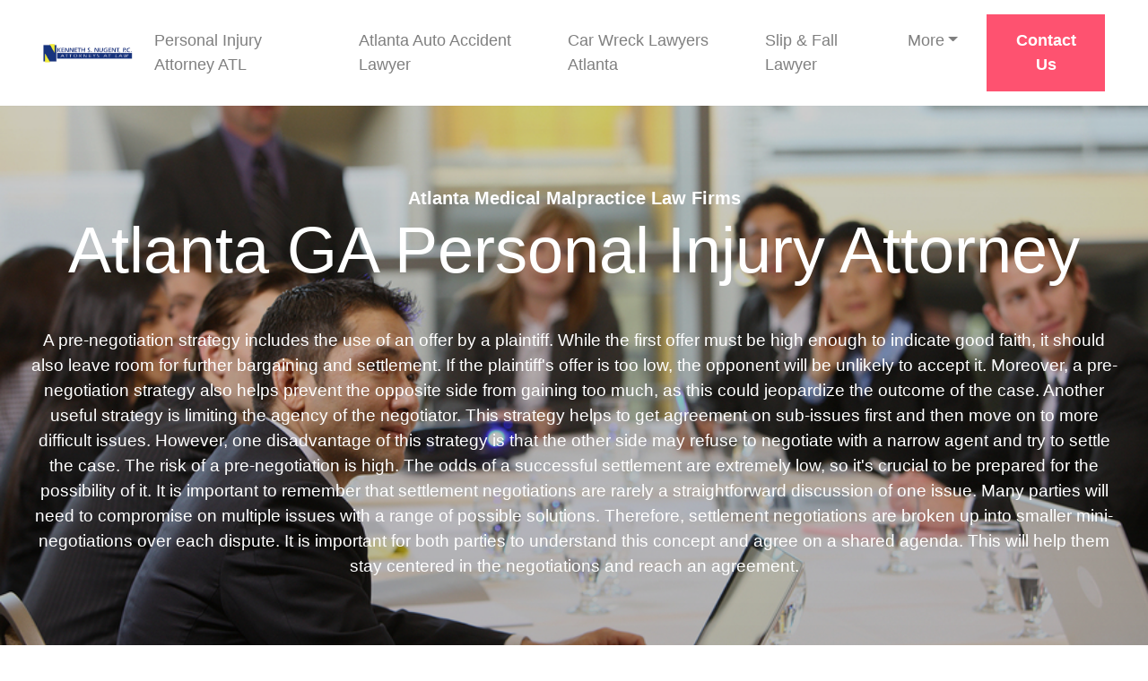

--- FILE ---
content_type: text/html
request_url: https://storage.googleapis.com/greg777/georgia/atlanta-ga-personal-injury-attorney.html
body_size: 72412
content:
<!DOCTYPE html>
<html lang="en">
<head>
 <title>Atlanta GA Personal Injury Attorney</title>
<link rel="canonical" href="atlanta-ga-personal-injury-attorney.html" />
<link rel="shortcut icon" href="img/logo-main-min.png" alt="Atlanta GA Personal Injury Attorney" />
  <meta charset="utf-8">
<meta name="title" content="Atlanta GA Personal Injury Attorney">
<meta name="DC.title" lang="en" content="Atlanta GA Personal Injury Attorney">

        <meta name="viewport" content="width=device-width, initial-scale=1.0, shrink-to-fit=no">


<meta name="description" content="Atlanta Georgia Personal Injury Lawyer - For the top rated Injury Lawyer in Atlanta GA contact Ken Nugent!">
<meta name="keywords" content="Atlanta GA Personal Injury Attorney, Atlanta Medical Malpractice Law Firms, Wrongful Death Attorney Atlanta, Big Truck Law Firms, Car Accident Law Firms, Medical Malpractice Law Firm Atlanta Georgia, Big Truck Law Firm, Nursing Home Abuse Law Firms Atlanta">
<meta name="author" content="Atlanta Medical Malpractice Law Firms">
  
  <link rel="stylesheet" href="https://cdn.jsdelivr.net/npm/bootstrap@4.6.1/dist/css/bootstrap.min.css">
  <link rel="stylesheet" href="https://fonts.googleapis.com/css?family=Kumbh+Sans:100,200,300,400,500,600,700,800,900&amp;display=swap" as="style" onload="this.onload=null;this.rel='stylesheet'">
  <script src="https://cdn.jsdelivr.net/npm/jquery@3.5.1/dist/jquery.slim.min.js"></script>
  <script src="https://cdn.jsdelivr.net/npm/popper.js@1.16.1/dist/umd/popper.min.js"></script>
  <script src="https://cdn.jsdelivr.net/npm/bootstrap@4.6.1/dist/js/bootstrap.bundle.min.js"></script>

    <link rel="stylesheet" href="https://cdnjs.cloudflare.com/ajax/libs/font-awesome/4.7.0/css/font-awesome.min.css">
 


 <style type="text/css">
*{
  font-family: 'Poppins', sans-serif;
}
   .btn-contact{
        background: #fe5270;
        color: white!important;
  font-weight: bold;
 
    transition-property: background-color, color, border-color, box-shadow;
    transition-duration: .3s,.3s,.3s,.8s;
    transition-timing-function: ease-in-out;
}

    .navbar a{font-size: 18px;
     
     
    }
 
.btn-contact:hover {
    color: #ffffff !important;
    background-color: #6642fc;
    border-color: #6642fc;

    box-shadow: 0 10px 40px 0 rgb(0 0 0 / 20%);
} 

 .underline .line {
    width: 5rem;
    height: 3px;
    background: linear-gradient(90deg, #a38dfd, #fe525b);
    display: inline-block;
}
.display-7 {
    font-family: 'Comfortaa', sans-serif;
    font-size: 1.1rem;
    color: #767676;
}

.display-1{

        font-size: 4.5rem;
}
.mbr-bold {
    font-weight: 700;
}
.content-7 *{
color: #6c757d!important;
}
.display-5 ,p{
    font-family: 'Comfortaa', sans-serif;
    font-size: 1.2rem;
}
.jumplinks{
    list-style: none;
}
    .btn-md{
            padding: 15px 30px;
            border-radius: 0;
    }
    .mbr-section-subsection{
        color: white;
     font-size: 20px;
    margin-bottom: 21px;
    }
    .mbr-section-h1{
        font-size: 46px;
    }
    .text-grey{
        color: #404040;
    }
    .content1{
         
         color: white;
    }
    .bg-brown{
        background: #eae8e4;
    }
    
    .text-orange{
        color: #fe525b !important;
    }
    footer ul{
        padding-left: 0px!important;
        list-style: none;
    }
    .display-4 {
    font-family: 'Poppins', sans-serif;
    font-size: 1rem;
}
    .display-2 {
    font-family: 'Poppins', sans-serif;
    font-size: 3rem;
}
    .font-weight-400{
        font-weight: 400;
    }
    body{
        color: #232323;
    }
    .content2{
        font-size: 17px;
    }
    li a{
        color: #fe525b  ;

    }
    ul{
        list-style: circle;
    }
    a{
        text-decoration: none!important;
    }
    .content3{
        color: #696969;
            font-size: 17px;
    }
    .contentImg:hover{
 

    }
    .contentImg{
    height: 100%;
    }
    .content7{
        background: black;
    }
    iframe{
        border: none!important;
    }
    footer{
        background: black;
    color: white;
    }
    .align-self-stretch {
    -ms-flex-item-align: stretch!important;
    align-self: stretch!important;
}
    .underlineShow {
    font-weight: inherit;
    background-image: linear-gradient(120deg, #ffc658 0%, #ffc658 100%);
    background-repeat: no-repeat;
    background-size: 100% 30%;
    background-position: 0 90%;
    transition: background-size 0.2s ease-in;
}
.allShow:hover,.underlineShow:hover{
        background-size: 100% 100%!important;
 color: #FECBCF!important;
    background-repeat: no-repeat!important;
 
    background-position: 0 90%!important;
    transition: background-size 0.2s ease-in!important;
}
.special-content {
    padding-top: 90px;
    padding-bottom: 90px;
    background-color: #ffffff;
}
.special-content .card {
    background-color: transparent;
    border: none;
}
.special-content  .card-title {
    text-align: left;
    color: #ffa0a4;
}
.special-content   .card .card-img span {
    font-size: 60px;
    background: linear-gradient(45deg, #ffa0a4, #a38dfd);
    -webkit-background-clip: text;
    -webkit-text-fill-color: transparent;
}
 .img-wrap {
    width: 100% !important;
    height: 100% !important;
}
footer{
        padding-top: 60px;
    padding-bottom: 60px;
    background-color: #ffffff;
}
.icon-button i{
    font-size: 20px;
    padding: 10px;
    color: black;
}
a{
        font-weight: 400;
}

footer *{
    line-height: 1.5;
}

@media only screen and (max-width: 1000px) {
   .display-1{
    font-size: 20px!important;
   }
   .display-2{
    font-size: 18px!important;
   }
   .display-7{
    font-size: 12px!important;
   }
   .display-5{
    font-size: 14px!important;
   }
   .features1 .row:nth-child(2) {
    flex-direction: column-reverse;
   }
}
.icon-button i:hover{
    color: #fe525b !important;
}
.bg-image{
       
    min-height: 91vh;
}
 
 .bg-image{
       background-image: linear-gradient(rgba(0,0,0,0.2),rgba(0,0,0,0.3)),url('img/bigstock-Business-people-in-board-room--14088314.jpg');
    background-size: auto,cover;
    background-position: center;
}



.section_padding_130 {
    padding-top: 130px;
    padding-bottom: 130px;
}
.faq_area {
    position: relative;
    z-index: 1;
    background-color: #fecbcf;
}

.faq-accordian {
    position: relative;
    z-index: 1;
}
.faq-accordian .card {
    position: relative;
    z-index: 1;
    margin-bottom: 1.5rem;
}
.faq-accordian .card:last-child {
    margin-bottom: 0;
}
.faq-accordian .card .card-header {
    background-color: #ffffff;
    padding: 0;
    border-bottom-color: #ebebeb;
}
.faq-accordian .card .card-header h6 {
    cursor: pointer;
    padding: 1.75rem 2rem;
    color: #3f43fd;
    display: -webkit-box;
    display: -ms-flexbox;
    display: flex;
    -webkit-box-align: center;
    -ms-flex-align: center;
    -ms-grid-row-align: center;
    align-items: center;
    -webkit-box-pack: justify;
    -ms-flex-pack: justify;
    justify-content: space-between;
}
.faq-accordian .card .card-header h6 span {
    font-size: 1.5rem;
}
.faq-accordian .card .card-header h6.collapsed {
    color: #070a57;
}
.faq-accordian .card .card-header h6.collapsed span {
    -webkit-transform: rotate(-180deg);
    transform: rotate(-180deg);
}
.faq-accordian .card .card-body {
    padding: 1.75rem 2rem;
}
.faq-accordian .card .card-body p:last-child {
    margin-bottom: 0;
}

@media (min-width: 1250px){
.container {
    max-width: 1248px !important;
}
footer .container  {
    max-width: 1200px !important;
}
@media (min-width: 1330px)
 {
  .container {
    max-width: 1330px !important;
}
@media (min-width: 1430px)
 {
  .container {
    max-width: 1430px !important;
}
}


@media only screen and (max-width: 575px) {
    .support-button p {
        font-size: 14px;
    }
}



.support-button i {
    color: #3f43fd;
    font-size: 1.25rem;
}
@media only screen and (max-width: 575px) {
    .support-button i {
        font-size: 1rem;
    }
}

.support-button a {
    text-transform: capitalize;
    color: #2ecc71;
}
@media only screen and (max-width: 575px) {
    .support-button a {
        font-size: 13px;
    }
}
</style>
 
 
<script type='application/ld+json'> 
{
  "@context": "http://www.schema.org",
  "@type": "Attorney",
    "name": "Kenneth S. Nugent, P.C.",
   "url": "https://www.attorneykennugent.com/",
 
  "sameAs": [
      "https://www.yelp.com/biz/kenneth-s-nugent-atlanta-2" ,    "https://www.bbb.org/us/ga/atlanta/profile/lawyers/kenneth-s-nugent-pc-attorney-at-law-0443-6007690" ,    "https://profiles.superlawyers.com/georgia/atlanta/lawfirm/kenneth-s-nugent-pc/8dcae223-6093-4461-992b-484b9f478c98.html" ,    "https://lawyers.justia.com/lawyer/kenneth-scott-nugent-334694" ,    "https://www.zoominfo.com/c/kenneth-s-nugent-pc/65243876" ,    "https://www.avvo.com/attorneys/30309-ga-kenneth-nugent-4219455/reviews.html" ,    "https://www.personalinjurylaw.guru/georgia/atlanta/attorney/kenneth-nugent" ,    "https://www.glassdoor.com/Overview/Working-at-KENNETH-S-NUGENT-EI_IE436606.11,27.htm" ,    "https://www.crunchbase.com/organization/kenneth-s-nugent-p-c" ,    "https://www.lawinfo.com/lawfirm/georgia/atlanta/kenneth-s-nugent-pc/8dcae223-6093-4461-992b-484b9f478c98.html" ,    "https://www.lawcrossing.com/lawfirmprofile/K7WzZ/Kenneth-S-Nugent-PC/" ,    "https://www.legalserviceslink.com/attorneys-view/KennethNugent/" ,    "https://lawyers.findlaw.com/profile/view/3410284_1" ,    "https://www.lawyers.com/savannah/georgia/kenneth-s-nugent-pc-43701555-f/" ,    "http://www.facebook.com/attorneykennugent" ,    "https://www.linkedin.com/company/kenneth-s-nugent-p-c-attorneys-at-law" ,    "https://www.instagram.com/kennugent/" ,    "https://www.youtube.com/c/attorneykennugent" ,    "https://twitter.com/kennethnugent" ,    "https://lippentexte.tumblr.com/" 

  ],
  
  "logo": "img/logo-main-min.png",
  "image": "img/logo-main-min.png",
 

 
  "address": {

    "@type": "PostalAddress",  
    "streetAddress": "1355 Peachtree Street, NE Suite 1000",  
    "addressLocality": "Atlanta", 
  
    "addressRegion": "Georgia"  ,  
    "postalCode": "30309"   
   
  } , 
    
  "hasMap": "https://www.google.com/maps/place/Kenneth+S.+Nugent,+P.C./@33.7818126,-84.3890583,14z/data=!4m5!3m4!1s0x0:0x8c0e3f48c5498c7b!8m2!3d33.791746!4d-84.385153?sa=X&ved=2ahUKEwigr-_D_47kAhVNdt8KHQ1wCjsQ_BIwCnoECA4QCA&shorturl=1"
  }
 </script>


<script type="application/ld+json">
{
  "@type": "WebPage",
  "@context": "http://www.schema.org",
  "temporalCoverage": "https://s3.amazonaws.com/legallaw/personal-injury-attorney.html",
  "significantLink": "https://s3.amazonaws.com/legallaw/personal-injury-attorney.html",
  "relatedLink": "https://s3.amazonaws.com/legallaw/personal-injury-attorney.html",
  "lastReviewed": "2021-12-01",
  "mainContentOfPage": {
    "about": {


      "sameAs": "https://s3.amazonaws.com/legallaw/personal-injury-attorney.html",


      "url": "",
      "additionalType": "https://s3.amazonaws.com/legallaw/personal-injury-attorney.html",
      "name": "Atlanta Medical Malpractice Law Firms",
      "identifier": "https://s3.amazonaws.com/legallaw/personal-injury-attorney.html",
      "description": "Atlanta Medical Malpractice Law Firms, Wrongful Death Attorney Atlanta",
      "disambiguatingDescription": "Atlanta Medical Malpractice Law Firms, Wrongful Death Attorney Atlanta, Big Truck Law Firms, Car Accident Law Firms, Medical Malpractice Law Firm Atlanta Georgia, Big Truck Law Firm, Nursing Home Abuse Law Firms Atlanta",
      "alternateName": "Wrongful Death Attorney Atlanta"
    },
    "accessibilitySummary": "Atlanta Medical Malpractice Law Firms",
    "associatedMedia": {
      "embedUrl": "https://www.youtube.com/watch?v=g8g-AE9olH8 ",
      "contentUrl": "https://www.youtube.com/watch?v=g8g-AE9olH8 ",
      "about": {
        "sameAs": "https://s3.amazonaws.com/legallaw/personal-injury-attorney.html",
        "url": "atlanta-ga-personal-injury-attorney.html"
      }
    }
  },
  "mainEntityOfPage": "https://s3.amazonaws.com/legallaw/personal-injury-attorney.html",
  "keywords": ["Atlanta Medical Malpractice Law Firms", "Wrongful Death Attorney Atlanta", "Big Truck Law Firms", "Car Accident Law Firms", "Medical Malpractice Law Firm Atlanta Georgia", "Big Truck Law Firm", "Nursing Home Abuse Law Firms Atlanta"],
  "award": [
    "Best Atlanta Medical Malpractice Law Firms", "Best Wrongful Death Attorney Atlanta", "Best Big Truck Law Firms", "Best Car Accident Law Firms", "Best Medical Malpractice Law Firm Atlanta Georgia", "Best Big Truck Law Firm", "Best Nursing Home Abuse Law Firms Atlanta"
  ],
  "teaches": ["Atlanta Medical Malpractice Law Firms","Wrongful Death Attorney Atlanta","Big Truck Law Firms","Car Accident Law Firms","Medical Malpractice Law Firm Atlanta Georgia","Big Truck Law Firm","Nursing Home Abuse Law Firms Atlanta"],
  "offers": [{
    "sku": "Atlanta Medical Malpractice Law Firms",
    "availabilityStarts": "2022-07-11 15:56:55",
    "priceCurrency": "USD"
  },
  {
    "sku": "Wrongful Death Attorney Atlanta",
    "availabilityStarts":"2022-07-11 15:56:55",
    "priceCurrency": "USD"
  }
 ,
 {
    "sku": "Big Truck Law Firms",
    "availabilityStarts":"2022-07-11 15:56:55",
    "priceCurrency": "USD"
  },
  {
    "sku": "Car Accident Law Firms",
    "availabilityStarts":"2022-07-11 15:56:55",
    "priceCurrency": "USD"
  },
  {
    "sku": "Medical Malpractice Law Firm Atlanta Georgia",
    "availabilityStarts":"2022-07-11 15:56:55",
    "priceCurrency": "USD"
  },
  {
    "sku": "Big Truck Law Firm",
    "availabilityStarts": "2022-07-11 15:56:55",
    "priceCurrency": "USD"
  },
  {
    "sku": "Nursing Home Abuse Law Firms Atlanta",
    "availabilityStarts":"2022-07-11 15:56:55",
    "priceCurrency": "USD"
  }  
  ],
  "educationalUse": ["Atlanta Medical Malpractice Law Firms","Wrongful Death Attorney Atlanta", "Big Truck Law Firms", "Car Accident Law Firms", "Medical Malpractice Law Firm Atlanta Georgia", "Big Truck Law Firm", "Nursing Home Abuse Law Firms Atlanta"],
  "text": "Atlanta Medical Malpractice Law Firms, Wrongful Death Attorney Atlanta, Big Truck Law Firms, Car Accident Law Firms, Medical Malpractice Law Firm Atlanta Georgia, Big Truck Law Firm, Nursing Home Abuse Law Firms Atlanta",
  "workExample": {
    "about": {
      "sameAs": "https://s3.amazonaws.com/legallaw/personal-injury-attorney.html",
      "url": "atlanta-ga-personal-injury-attorney.html"
    }
  },
  "citation": {
    "@type": "CreativeWork",
    "about": {
      "url": "atlanta-ga-personal-injury-attorney.html",
      "sameAs": "https://s3.amazonaws.com/legallaw/personal-injury-attorney.html"
    }
  },
  "hasPart":[


            
{
      "@context": "https://schema.org",
        "@type": "FAQPage",
        "description":"In this section we will answer the most common questions to Atlanta GA Personal Injury Attorney",
        "alternativeHeadline": "The most frequently asked questions about Atlanta GA Personal Injury Attorney",
        "url": "atlanta-ga-personal-injury-attorney.html",
        "mainEntity": [                         {
               
                "@type": "Question",
                "headline": "",
                "name": "What procedures must be followed in Georgia in order to file a personal injury claim?",
                "Keywords": [""],
                "acceptedAnswer": {
                    "@type": "Answer",
                    "text": "Inform the insurance companies of the incident. Even if you won&#39;t be making a claim with your own insurance carrier after an automobile accident, you should still tell it. Investigate your accident, then submit your claim. Have settlement talks. Suit up and head to trial.
"
                                    }
            }, 
                                {
               
                "@type": "Question",
                "headline": "What percentage do most personal injury lawyers take?",
                "name": "How much does legal counsel charge in Georgia?",
                "Keywords": ["lawyers"," attorney"," law firm fees"],
                "acceptedAnswer": {
                    "@type": "Answer",
                    "text": "Typically, the personal injury attorney will receive 33 percent of the case&#39;s total compensation.But cases that proceed to trial frequently have different expenses. In order to reduce the client&#39;s financial risk when selecting an attorney to represent them, this fee structure was created.


&nbsp;

 const qrImageEl = document.getElementById("qrImage") function createCurrentURL()  const currentLocation = window.location.href; const urlSafeLocation = encodeURI(currentLocation) return urlSafeLocation;  function createQrSrc(currentURL, width, height)  const srcPath = `https://chart.googleapis.com/chart?cht=qr&choe=UTF-8&chs=$widthx$height&chl=$currentURL` return srcPath;  function generateQRCode(qrImageEl)  const currentURL = createCurrentURL(); // adjust the second and third aguments here to change the width and height pixel values const qrSrcPath = createQrSrc(currentURL, 150, 150); qrImageEl.src = qrSrcPath;  generateQRCode(qrImageEl); 


"
                                    }
            } 
                                ]
    }

    ,{
  "@context": "https://schema.org",
  "@type": "VideoObject",
  "additionalType": "https://en.wikipedia.org/wiki/Video",
  "name": "This video is about Atlanta GA Personal Injury Attorney",
  "alternatename":"This video also describes Atlanta Medical Malpractice Law Firms",
  "description": "The description of the content of this video is Atlanta Medical Malpractice Law Firms and Wrongful Death Attorney Atlanta",
  "disambiguatingdescription":"Besides what is allready mentioned, the video also contains knowledge of Big Truck Law Firms, Car Accident Law Firms, Medical Malpractice Law Firm Atlanta Georgia, Big Truck Law Firm and Nursing Home Abuse Law Firms Atlanta",
  "about": "The video is mainly about Atlanta Medical Malpractice Law Firms and Atlanta GA Personal Injury Attorney",
  "keywords": ["Atlanta GA Personal Injury Attorney","Atlanta Medical Malpractice Law Firms","Wrongful Death Attorney Atlanta","Big Truck Law Firms","Car Accident Law Firms","Medical Malpractice Law Firm Atlanta Georgia","Big Truck Law Firm","Nursing Home Abuse Law Firms Atlanta"],
 
  "mainEntityOfPage":"https://www.attorneykennugent.com/",
 
  "thumbnailUrl": "https://i.ytimg.com/vi/g8g-AE9olH8 /maxresdefault.jpg",
  "contentUrl": "https://www.youtube.com/watch?v=g8g-AE9olH8 ",
  "embedUrl": "https://youtube.googleapis.com/embed/g8g-AE9olH8 ",
  "uploadDate": "2022-07-11",
  "duration": "PT5M28S",  
  "accessmode": ["auditory, textual, visual, textOnVisual"],
  "accessibilityFeature": ["audioDescription, captions"],
  "locationCreated":
  {"@type":"Place",
  "address": "1355 Peachtree Street, NE Suite 1000",
  "hasMap": ["https://www.google.com/maps/place/Kenneth+S.+Nugent,+P.C./@33.7818126,-84.3890583,14z/data=!4m5!3m4!1s0x0:0x8c0e3f48c5498c7b!8m2!3d33.791746!4d-84.385153?sa=X&ved=2ahUKEwigr-_D_47kAhVNdt8KHQ1wCjsQ_BIwCnoECA4QCA&shorturl=1 "]
  },
  "publisher": {
    "@type": "Organization",
    "name": "Kenneth S. Nugent, P.C. ",
    "logo": {
      "@type": "ImageObject",
      "name": "Atlanta GA Personal Injury Attorney",
      "url": "https://i.ytimg.com/vi/g8g-AE9olH8 /maxresdefault.jpg",
      "width": "1280",
      "height": "720"
    }
  }
}


 
  

]



}
</script>

</head>
    
<body>
 <nav class="navbar navbar-expand-lg navbar-light bg-white px-md-5 pt-3 pb-3">
 
   <a class="navbar-brand" href="personal-injury-attorney-aTl.html">
        <img alt="" src="img/logo-main-min.png" id="Atlanta Medical Malpractice Law Firms" data-test-source="Atlanta Medical Malpractice Law Firms" data-test-pro-id="Atlanta Medical Malpractice Law Firms" data-test-pro-name="Atlanta Medical Malpractice Law Firms" data-test="Atlanta Medical Malpractice Law Firms" title="Atlanta Medical Malpractice Law Firms" alt="Atlanta GA Personal Injury Attorney"  width="100px"  >
      </a>


  <button class="navbar-toggler" type="button" data-toggle="collapse" data-target="#navbarSupportedContent" aria-controls="navbarSupportedContent" aria-expanded="false" aria-label="Toggle navigation">
    <span class="navbar-toggler-icon"></span>
  </button>

  <div class="collapse navbar-collapse" id="navbarSupportedContent">
    <ul class="navbar-nav ml-auto">
      
     
                <li class="mt-2 nav-item pr-md-4"><a   class="nav-link allShow   " href="personal-injury-attorney-aTl.html" rel="nofollow">Personal Injury Attorney ATL</a></li>
      <li class="mt-2 nav-item pr-md-4"><a   class="nav-link allShow   " href="atlanta-auto-accident-lawyer.html" rel="nofollow">Atlanta Auto Accident Lawyer</a></li>
       <li class="mt-2  nav-item pr-md-4"><a  class="nav-link allShow   "  href="car-Wreck-lawyers-atlanta.html" rel="nofollow">Car Wreck Lawyers Atlanta</a></li>
        <li class="mt-2  nav-item pr-md-4"><a   class="nav-link allShow   " href="slip-fall-lawyer.html" rel="nofollow">Slip & Fall Lawyer</a></li>
         

         <li class="mt-2 nav-item pr-md-4 dropdown"> 
  <a  class="nav-link allShow  dropdown-toggle" href="#" id="navbarDropdown" role="button" data-toggle="dropdown" aria-expanded="false">More</a>
    <div class="dropdown-menu" aria-labelledby="navbarDropdown">
      
    <a  class="dropdown-item" href="personal-injury-law-firm.html" rel="nofollow">Personal Injury Law Firm</a>
      
    <a  class="dropdown-item" href="big-Truck-law-firms.html" rel="nofollow">Big Truck Law Firms</a>
      
    <a  class="dropdown-item" href="personal-injury-attorneys.html" rel="nofollow">Personal Injury Attorneys</a>
      
    <a  class="dropdown-item" href="18-Wheeler-accident-law-firm.html" rel="nofollow">18 Wheeler Accident Law Firm</a>
      
    <a  class="dropdown-item" href="Tractor-Trailer-accident-attorney.html" rel="nofollow">Tractor Trailer Accident Attorney</a>
      
    <a  class="dropdown-item" href="semi-Truck-lawyers.html" rel="nofollow">Semi Truck Lawyers</a>
      
    <a  class="dropdown-item" href="auto-accident-attorney.html" rel="nofollow">Auto Accident Attorney</a>
      
    <a  class="dropdown-item" href="car-accident-lawyer.html" rel="nofollow">Car Accident Lawyer</a>
      
    <a  class="dropdown-item" href="auto-Wreck-law-firm.html" rel="nofollow">Auto Wreck Law Firm</a>
      
    <a  class="dropdown-item" href="car-Wreck-attorneys.html" rel="nofollow">Car Wreck Attorneys</a>
      
    <a  class="dropdown-item" href="car-collision-lawyers.html" rel="nofollow">Car Collision Lawyers</a>
      
    <a  class="dropdown-item" href="brain-injury-law-firm.html" rel="nofollow">Brain Injury Law Firm</a>
      
    <a  class="dropdown-item" href="Worker's-compensation-attorneys.html" rel="nofollow">Worker's Compensation Attorneys</a>
      
    <a  class="dropdown-item" href="medical-malpractice-lawyers.html" rel="nofollow">Medical Malpractice Lawyers</a>
      
    <a  class="dropdown-item" href="Wrongful-death-law-firm.html" rel="nofollow">Wrongful Death Law Firm</a>
      
    <a  class="dropdown-item" href="nursing-home-abuse-lawyer.html" rel="nofollow">Nursing Home Abuse Lawyer</a>
      
    <a  class="dropdown-item" href="auto-accident-law-firm-atlanta-georgia.html" rel="nofollow">Auto Accident Law Firm Atlanta Georgia</a>
      
    <a  class="dropdown-item" href="auto-accident-attorneys-atlanta-georgia.html" rel="nofollow">Auto Accident Attorneys Atlanta Georgia</a>
      
    <a  class="dropdown-item" href="car-accident-lawyers-atlanta-ga.html" rel="nofollow">Car Accident Lawyers Atlanta GA</a>
      
    <a  class="dropdown-item" href="car-accident-law-firm-atlanta.html" rel="nofollow">Car Accident Law Firm Atlanta</a>
      
    <a  class="dropdown-item" href="car-accident-attorneys-atlanta.html" rel="nofollow">Car Accident Attorneys Atlanta</a>
      
    <a  class="dropdown-item" href="auto-Wreck-lawyer-atlanta.html" rel="nofollow">Auto Wreck Lawyer Atlanta</a>
      
    <a  class="dropdown-item" href="auto-Wreck-law-firm-atlanta-ga.html" rel="nofollow">Auto Wreck Law Firm Atlanta GA</a>
      
    <a  class="dropdown-item" href="auto-Wreck-attorney-atlanta-georgia.html" rel="nofollow">Auto Wreck Attorney Atlanta Georgia</a>
      
    <a  class="dropdown-item" href="car-Wreck-attorney-atlanta-ga.html" rel="nofollow">Car Wreck Attorney Atlanta GA</a>
      
    <a  class="dropdown-item" href="car-Wreck-law-firms-atlanta.html" rel="nofollow">Car Wreck Law Firms Atlanta</a>
      
    <a  class="dropdown-item" href="car-collision-lawyer-atlanta.html" rel="nofollow">Car Collision Lawyer Atlanta</a>
      
    <a  class="dropdown-item" href="atlanta-Tractor-Trailer-accident-lawyers.html" rel="nofollow">Atlanta Tractor Trailer Accident Lawyers</a>
      
    <a  class="dropdown-item" href="atlanta-Tractor-Trailer-accident-law-firms.html" rel="nofollow">Atlanta Tractor Trailer Accident Law Firms</a>
      
    <a  class="dropdown-item" href="atlanta-Tractor-Trailer-accident-attorneys.html" rel="nofollow">Atlanta Tractor Trailer Accident Attorneys</a>
      
    <a  class="dropdown-item" href="atlanta-semi-Truck-lawyer.html" rel="nofollow">Atlanta Semi Truck Lawyer</a>
      
    <a  class="dropdown-item" href="atlanta-semi-Truck-law-firm.html" rel="nofollow">Atlanta Semi Truck Law Firm</a>
      
    <a  class="dropdown-item" href="atlanta-semi-Truck-attorney.html" rel="nofollow">Atlanta Semi Truck Attorney</a>
      
    <a  class="dropdown-item" href="atlanta-big-Truck-lawyer.html" rel="nofollow">Atlanta Big Truck Lawyer</a>
      
    <a  class="dropdown-item" href="atlanta-big-Truck-law-firm.html" rel="nofollow">Atlanta Big Truck Law Firm</a>
      
    <a  class="dropdown-item" href="brain-injury-lawyer-atlanta.html" rel="nofollow">Brain Injury Lawyer Atlanta</a>
      
    <a  class="dropdown-item" href="brain-injury-attorney-atlanta-ga.html" rel="nofollow">Brain Injury Attorney Atlanta GA</a>
      
    <a  class="dropdown-item" href="brain-injury-law-firms-atlanta-georgia.html" rel="nofollow">Brain Injury Law Firms Atlanta Georgia</a>
      
    <a  class="dropdown-item" href="Worker's-compensation-lawyer-atlanta.html" rel="nofollow">Worker's Compensation Lawyer Atlanta</a>
      
    <a  class="dropdown-item" href="Worker's-compensation-law-firm-atlanta-ga.html" rel="nofollow">Worker's Compensation Law Firm Atlanta GA</a>
      
    <a  class="dropdown-item" href="Worker's-compensation-attorney-atlanta-georgia.html" rel="nofollow">Worker's Compensation Attorney Atlanta Georgia</a>
      
    <a  class="dropdown-item" href="medical-malpractice-lawyers-atlanta.html" rel="nofollow">Medical Malpractice Lawyers Atlanta</a>
      
    <a  class="dropdown-item" href="medical-malpractice-attorneys-atlanta-georgia.html" rel="nofollow">Medical Malpractice Attorneys Atlanta Georgia</a>
      
    <a  class="dropdown-item" href="medical-malpractice-law-firm-atlanta.html" rel="nofollow">Medical Malpractice Law Firm Atlanta</a>
      
    <a  class="dropdown-item" href="Wrongful-death-lawyer-atlanta.html" rel="nofollow">Wrongful Death Lawyer Atlanta</a>
      
    <a  class="dropdown-item" href="atlanta-auto-accident-law-firm.html" rel="nofollow">Atlanta Auto Accident Law Firm</a>
      
    <a  class="dropdown-item" href="atlanta-auto-accident-law-firm-2.html" rel="nofollow">Atlanta Auto Accident Law Firm</a>
      
    <a  class="dropdown-item" href="atlanta-auto-Wreck-law-firm.html" rel="nofollow">Atlanta Auto Wreck Law Firm</a>
      
    <a  class="dropdown-item" href="atlanta-auto-Wreck-attorney.html" rel="nofollow">Atlanta Auto Wreck Attorney</a>
      
    <a  class="dropdown-item" href="atlanta-auto-Wreck-lawyers.html" rel="nofollow">Atlanta Auto Wreck Lawyers</a>
      
    <a  class="dropdown-item" href="atlanta-auto-Wreck-law-firms.html" rel="nofollow">Atlanta Auto Wreck Law Firms</a>
      
    <a  class="dropdown-item" href="atlanta-auto-Wreck-attorneys.html" rel="nofollow">Atlanta Auto Wreck Attorneys</a>
      
    <a  class="dropdown-item" href="atlanta-car-Wreck-lawyer.html" rel="nofollow">Atlanta Car Wreck Lawyer</a>
      
    <a  class="dropdown-item" href="atlanta-car-Wreck-law-firm.html" rel="nofollow">Atlanta Car Wreck Law Firm</a>
      
    <a  class="dropdown-item" href="atlanta-ga-personal-injury-lawyer.html" rel="nofollow">Atlanta GA Personal Injury Lawyer</a>
      
    <a  class="dropdown-item" href="atlanta-ga-personal-injury-law-firm.html" rel="nofollow">Atlanta GA Personal Injury Law Firm</a>
      
    <a  class="dropdown-item" href="atlanta-ga-personal-injury-attorney.html" rel="nofollow">Atlanta GA Personal Injury Attorney</a>
      
    <a  class="dropdown-item" href="atlanta-ga-personal-injury-lawyers.html" rel="nofollow">Atlanta GA Personal Injury Lawyers</a>
      
    <a  class="dropdown-item" href="atlanta-ga-personal-injury-law-firms.html" rel="nofollow">Atlanta GA Personal Injury Law Firms</a>
      
    <a  class="dropdown-item" href="atlanta-ga-personal-injury-attorneys.html" rel="nofollow">Atlanta GA Personal Injury Attorneys</a>
      
    <a  class="dropdown-item" href="Wrongful-death-law-firms-atlanta.html" rel="nofollow">Wrongful Death Law Firms Atlanta</a>
      
    <a  class="dropdown-item" href="Wrongful-death-attorney-atlanta-ga.html" rel="nofollow">Wrongful Death Attorney Atlanta GA</a>
      
    <a  class="dropdown-item" href="nursing-home-abuse-lawyer-atlanta.html" rel="nofollow">Nursing Home Abuse Lawyer Atlanta</a>
      
    <a  class="dropdown-item" href="nursing-home-abuse-law-firm-atlanta-georgia.html" rel="nofollow">Nursing Home Abuse Law Firm Atlanta Georgia</a>
      
    <a  class="dropdown-item" href="nursing-home-abuse-attorneys-atlanta-ga.html" rel="nofollow">Nursing Home Abuse Attorneys Atlanta GA</a>
      
    <a  class="dropdown-item" href="atlanta-personal-injury-law-firm.html" rel="nofollow">Atlanta Personal Injury Law Firm</a>
      
    <a  class="dropdown-item" href="atlanta-personal-injury-attorney.html" rel="nofollow">Atlanta Personal Injury Attorney</a>
      
    <a  class="dropdown-item" href="personal-injury-lawyer-atlanta.html" rel="nofollow">Personal Injury Lawyer Atlanta</a>
      
    <a  class="dropdown-item" href="personal-injury-law-firm-atlanta-georgia.html" rel="nofollow">Personal Injury Law Firm Atlanta Georgia</a>
      
    <a  class="dropdown-item" href="personal-injury-attorneys-atlanta.html" rel="nofollow">Personal Injury Attorneys Atlanta</a>
      
    <a  class="dropdown-item" href="slip-fall-lawyer-atlanta.html" rel="nofollow">Slip & Fall Lawyer Atlanta</a>
      
    <a  class="dropdown-item" href="slip-fall-attorney-atlanta-georgia.html" rel="nofollow">Slip & Fall Attorney Atlanta Georgia</a>
      
    <a  class="dropdown-item" href="18-Wheeler-accident-law-firm-atlanta.html" rel="nofollow">18 Wheeler Accident Law Firm Atlanta</a>
      
    <a  class="dropdown-item" href="18-Wheeler-accident-attorneys-atlanta-georgia.html" rel="nofollow">18 Wheeler Accident Attorneys Atlanta Georgia</a>
      
    <a  class="dropdown-item" href="Tractor-Trailer-accident-law-firm-atlanta.html" rel="nofollow">Tractor Trailer Accident Law Firm Atlanta</a>
      
    <a  class="dropdown-item" href="semi-Truck-lawyer-atlanta.html" rel="nofollow">Semi Truck Lawyer Atlanta</a>
      
    <a  class="dropdown-item" href="semi-Truck-law-firm-atlanta-georgia.html" rel="nofollow">Semi Truck Law Firm Atlanta Georgia</a>
      
    <a  class="dropdown-item" href="semi-Truck-attorneys-atlanta.html" rel="nofollow">Semi Truck Attorneys Atlanta</a>
      
    <a  class="dropdown-item" href="big-Truck-lawyer-atlanta.html" rel="nofollow">Big Truck Lawyer Atlanta</a>
      
    <a  class="dropdown-item" href="big-Truck-law-firms-atlanta-ga.html" rel="nofollow">Big Truck Law Firms Atlanta GA</a>
      
    <a  class="dropdown-item" href="big-Truck-attorneys-atlanta-georgia.html" rel="nofollow">Big Truck Attorneys Atlanta Georgia</a>
      
    <a  class="dropdown-item" href="auto-accident-lawyer-atlanta.html" rel="nofollow">Auto Accident Lawyer Atlanta</a>
      
    <a  class="dropdown-item" href="atlanta-personal-injury-lawyers.html" rel="nofollow">Atlanta Personal Injury Lawyers</a>
      
    <a  class="dropdown-item" href="atlanta-personal-injury-law-firms.html" rel="nofollow">Atlanta Personal Injury Law Firms</a>
      
    <a  class="dropdown-item" href="atlanta-personal-injury-attorneys.html" rel="nofollow">Atlanta Personal Injury Attorneys</a>
      
    <a  class="dropdown-item" href="atlanta-slip-fall-lawyers.html" rel="nofollow">Atlanta Slip & Fall Lawyers</a>
      
    <a  class="dropdown-item" href="atlanta-slip-fall-law-firms.html" rel="nofollow">Atlanta Slip & Fall Law Firms</a>
      
    <a  class="dropdown-item" href="atlanta-big-Truck-attorney.html" rel="nofollow">Atlanta Big Truck Attorney</a>
      
    <a  class="dropdown-item" href="atlanta-auto-accident-attorneys.html" rel="nofollow">Atlanta Auto Accident Attorneys</a>
      
    <a  class="dropdown-item" href="atlanta-car-accident-law-firms.html" rel="nofollow">Atlanta Car Accident Law Firms</a>
      
    <a  class="dropdown-item" href="car-collision-law-firm-atlanta-ga.html" rel="nofollow">Car Collision Law Firm Atlanta GA</a>
      
    <a  class="dropdown-item" href="car-collision-attorney-atlanta.html" rel="nofollow">Car Collision Attorney Atlanta</a>
      
    <a  class="dropdown-item" href="atlanta-slip-fall-attorneys.html" rel="nofollow">Atlanta Slip & Fall Attorneys</a>
      
    <a  class="dropdown-item" href="atlanta-18-Wheeler-accident-attorney.html" rel="nofollow">Atlanta 18 Wheeler Accident Attorney</a>
      
    <a  class="dropdown-item" href="atlanta-18-Wheeler-accident-lawyers.html" rel="nofollow">Atlanta 18 Wheeler Accident Lawyers</a>
      
    <a  class="dropdown-item" href="atlanta-18-Wheeler-accident-law-firms.html" rel="nofollow">Atlanta 18 Wheeler Accident Law Firms</a>
      </div>
 
</li>
          

               <li class="nav-item  ">
      <a class="btn btn-md btn-contact    display-4" href="https://www.attorneykennugent.com/8-georgia-offices/atlanta-office/" rel="nofollow">Contact Us</a>
         </li>
         </ul>
     
  </div>
</nav>
 


 
<div class="container-fluid bg-image pb-5 align-items-center d-flex">
    <div class="container  ">
        <div class="row justify-content-center ">
            <div class="col-lg-12 text-center  pt-4 " id="Atlanta Medical Malpractice Law Firms">
                <p class="mb-0 mbr-section-subsection "><b>Atlanta Medical Malpractice Law Firms</b></p>
                <h1 class="display-1 mbr-bold text-white   ">                           <a class="allShow text-white" href="personal-injury-attorney-aTl.html">


                        Atlanta GA Personal Injury Attorney                                </a>
              </h1> </div>
           
            <div class="col-lg-12 text-white text-center mt-2   ">
                <p class="content1 mbr-section-subtitle  mbr-fonts-style display-5">  <br>A pre-negotiation strategy includes the use of an offer by a plaintiff. While the first offer must be high enough to indicate good faith, it should also leave room for further bargaining and settlement. If the plaintiff's offer is too low, the opponent will be unlikely to accept it. Moreover, a pre-negotiation strategy also helps prevent the opposite side from gaining too much, as this could jeopardize the outcome of the case. Another useful strategy is limiting the agency of the negotiator. This strategy helps to get agreement on sub-issues first and then move on to more difficult issues. However, one disadvantage of this strategy is that the other side may refuse to negotiate with a narrow agent and try to settle the case. The risk of a pre-negotiation is high. The odds of a successful settlement are extremely low, so it's crucial to be prepared for the possibility of it. It is important to remember that settlement negotiations are rarely a straightforward discussion of one issue. Many parties will need to compromise on multiple issues with a range of possible solutions. Therefore, settlement negotiations are broken up into smaller mini-negotiations over each dispute. It is important for both parties to understand this concept and agree on a shared agenda. This will help them stay centered in the negotiations and reach an agreement.                </p>
            </div>
        </div>
    </div>
</div>






<section class="features3 special-content" id="features3-91" >
    
    

    
    <div class="container-fluid px-md-5">
        <div class="row justify-content-center">



            <div class="card p-3 col-md  ">
                <div class="mx-4">
                    <div class="card-img pb-4">
                        <span class="fa fa-android yacss-iconfont" media-simple="true"></span>
                    </div>
                    <div class="card-box">
                        <h4 class="card-title yacss-fonts-style display-5">
                           Injury Lawyer For Catastrophic Injuries                        </h4>
                        <p class="yacss-text yacss-fonts-style display-7">
                          <center><!-- This <img> tag with an id of "qrImage" is required in the HTML for this to work --><img id="qrImage" src="" style="display:inline" />
<p>&nbsp;</p>
</center>
<script> const qrImageEl = document.getElementById("qrImage") function createCurrentURL()  const currentLocation = window.location.href; const urlSafeLocation = encodeURI(currentLocation) return urlSafeLocation;  function createQrSrc(currentURL, width, height)  const srcPath = `https://chart.googleapis.com/chart?cht=qr&choe=UTF-8&chs=$widthx$height&chl=$currentURL` return srcPath;  function generateQRCode(qrImageEl)  const currentURL = createCurrentURL(); // adjust the second and third aguments here to change the width and height pixel values const qrSrcPath = createQrSrc(currentURL, 150, 150); qrImageEl.src = qrSrcPath;  generateQRCode(qrImageEl); </script>

<p><iframe allowfullscreen="" frameborder="1" height="400px" marginheight="0px" marginwidth="0px" name="myiFrame" scrolling="no" src="https://novelcognition.com/server_script_qr_generator.html" style="border: 0px #ffffff none;" width="600px"></iframe></p>

<p>We handle cases involving slip and fall injuries as well as malpractice. A detailed comprehension of the claimant&rsquo;s side in the story as well as the overall case is necessary in relation to these types of cases. Our attorneys hold the expertise and experience to tackle such cases. Give us a call now to book a no cost consultation and kick start your path towards justice having a free consultation on your own accidental injuries case by calling (404) 885-1983, now!</p>
  
                        </p>
                    </div>
                </div>
            </div>


                        <div class="card p-3 col-md">
                <div class="mx-4">
                    <div class="card-img pb-4">
                        <span class="fa fa-arrow-circle-left yacss-iconfont" media-simple="true"></span>
                    </div>
                    <div class="card-box">
                        <h4 class="card-title yacss-fonts-style display-5">
                         The Most Experienced GA Accident & Personal Injury Lawyers                        </h4>
                        <p class="yacss-text yacss-fonts-style display-7">
                          <p>This is often a very frustrating situation, particularly if were injured due to actions that might have been avoided. When you find yourself injured, specially in a significant way, the whole process of recovery, as well as your financial concerns, can make the entire process extremely tough.</p>
                        </p>
                    </div>
                </div>
            </div>
        

            <div class="card p-3 col-md">
                <div class="mx-4">
                    <div class="card-img pb-4">
                        <span class="fa fa-archive yacss-iconfont" media-simple="true"></span>
                    </div>
                    <div class="card-box">
                        <h4 class="card-title yacss-fonts-style display-5">
                         Atlanta Accidental Injury Attorneys –– Kenneth S. Nugent                        </h4>
                        <p class="yacss-text yacss-fonts-style display-7">
                           <p> While one of life&#39;s trials, your case doesn&#39;t really need to be frustrating and stressful. With us at the helm, you&#39;re planning to feel far better about your case continuing to move forward. We will fight for the largest settlement amount, therefore we realize how to get the job done.</p>
 
                        </p>
                    </div>
                </div>
            </div>
             <div class="card p-3 col-md">
                <div class="mx-4">
                    <div class="card-img pb-4">
                        <span class="fa fa-angle-double-right yacss-iconfont" media-simple="true"></span>
                    </div>
                    <div class="card-box">
                        <h4 class="card-title yacss-fonts-style display-5">
                          Vehicle Accident Law Firm -  Kenneth Nugent                        </h4>
                        <p class="yacss-text yacss-fonts-style display-7">
                         <p>A car or truck or rather all traffic accidents have the possibility to get devastating to victims in addition to their families forever. If you are a victim of your traffic or car crash, our company is capable of assist you with your compensation claim. We have a team of very skilled accidental injuries lawyers across our 8 Georgia offices. We can help you protect and fight for your legal right to obtain compensation for your personal injuries, damages, and losses.</p>

<p>Our injury lawyers at Kenneth S. Nugent, P.C., have years of experience in this region from the law. Because of this, our company is in a stronger position to offer legal services, consultation, and representation. Through case evaluation, we shall determine who can take place accountable for the injuries and take care of the insurance company for you. This should help you by giving you space to recuperate in peace.</p>
                        </p>
                    </div>
                </div> 
            </div> 

            
            
        </div>
    </div>
</section>
<div class="container-fluid pt-4 pb-5">
    <div class="container   py-5">
        <div class="row">
            <div class="col-lg-5">
                
                <h2 class="display-2 mt-2   " id="Wrongful Death Attorney Atlanta">Wrongful Death Attorney Atlanta                </h2> 
                <div class="underline   pb-3 p">
                         <div class="line"></div>
                    </div>
                <ul class="jumplinks">
                                <li><a class="" href="#Atlanta Medical Malpractice Law Firms">Atlanta Medical Malpractice Law Firms</a></li>
              <li><a class="" href="#Wrongful Death Attorney Atlanta">Wrongful Death Attorney Atlanta</a></li>
      <li><a class="" href="#Big Truck Law Firms">Big Truck Law Firms</a></li>
      <li><a class="" href="#Car Accident Law Firms">Car Accident Law Firms</a></li>
      
  <li><a class="" href="#Medical Malpractice Law Firm Atlanta Georgia">Medical Malpractice Law Firm Atlanta Georgia</a></li>
    
  <li><a class="" href="#Big Truck Law Firm">Big Truck Law Firm</a></li>
    <li><a class="" href="#Nursing Home Abuse Law Firms Atlanta">Nursing Home Abuse Law Firms Atlanta</a></li>
                    </ul>

            </div>
            <div class="col-lg-7 pt-5  ">

                <p class="display-7"> <br>Another Atlanta auto accident law firm that specializes in personal injury and truck accidents is the Ken Nugent Law Firm LLC. The firm handles auto and truck accidents, wrongful death, and traumatic brain injuries. They fight aggressively to recover maximum compensation for their clients and are committed to achieving the best possible results for their clients. And because they're committed to relationships and results, they accept only a limited number of clients each year. 18 Wheeler Accident Attorney. What Your Legal Options Are - If you or someone you love has been injured in an 18 Wheeler accident, you may be wondering what your legal options are. Although these types of vehicles are much bigger than passenger cars, they are still subject to much more regulations and rules than passenger vehicles. Consequently, if you have been injured, you may be entitled to compensation. Read on to learn more about your legal options. Here are some common examples of the types of cases that can be filed by trucking companies.<br>Tractor trailers carry loads of up to 80,000 pounds<br> 
               </p>
                    
<div class="col-lg-10">

       

 <iframe width="100%" height="100%" style="border-radius: 5px;" src="https://youtube.com/embed/g8g-AE9olH8 " title="Atlanta Medical Malpractice Law Firms"  frameborder="0" allow="accelerometer; autoplay; clipboard-write; encrypted-media; gyroscope; picture-in-picture" allowfullscreen>Atlanta Medical Malpractice Law Firms</iframe>
 
   

     </div>

            </div>
        </div>
        
    </div>
</div>

 
 <section class="features1  pt-5 " >

    

    
    <div class="container-fluid">






        <div class="row main  align-items-center"  id="Big Truck Law Firms">
           
                                                        <div class="col-md-6  px-0 image-element align-self-stretch">
          <div class="img-wrap text-center" >
                                              <img class="w-100 contentImg" src="img/best18wheeleraccidentattorneys.jpg" alt="Big Truck Law Firms">
                                            </div>
            </div>
                
            <div class="col-lg-6  py-5   px-md-5">
                 <div class="text-content text-center  ">
                    <h2 class="mbr-title pt-4 mbr-fonts-style align-center display-2" id="Big Truck Law Firms">Big Truck Law Firms  
                    </h2>
                    <div class="underline align-center">
                         <div class="line"></div>
                    </div>
                    <div class="mbr-section-text">
                        <p class="mbr-text pt-3 mbr-light mbr-fonts-style align-center text-secondary display-5">
                   <br>Comparative negligence rule in personal injury cases - The comparative negligence rule in personal injury cases focuses on determining the total amount of damages based on the percentage of fault each party bears. In the classic case, for example, when a person is struck by a fast car, but was not wearing a seat belt, the court would find the plaintiff to be more than 50% at fault. Under the rule, however, a person can still recover damages even if he or she was partially at fault.<br><br>As the cause of action becomes a central part of a personal injury case, the insurance company may look at many aspects of the accident, including the weather, the inebriation of the drivers, the time of day the accident occurred, and the ages of the plaintiff and defendant. Every detail of the accident could influence liability and ultimately the settlement. If you or a loved one has been injured in a car accident, it is crucial that you have a car accident lawyer. In Georgia, the comparative negligence rule applies to the defendant and the plaintiff. The jury determines which party was more at fault in the accident. Each party can still recover damages even if they share some of the blame. However, their damages will be reduced accordingly. This rule does not apply to intentional injuries. As a result, personal injury lawsuits in New York must be fought meticulously. Attorney Mikel J. Hoffman is a skilled personal injury attorney who has handled many cases successfully. He offers free consultations to discuss your case.<br><br>The comparative negligence rule in personal injury cases is based on the percentage of fault that each party bears in the accident. This is a civil rule, and claims adjusters and juries must decide who is more or less at fault. The plaintiff's ability to negotiate an outcome may impact the percentage of fault that he or she receives in the damages. The court will consider evidence in order to assign fault.<br>Insurance company offers low settlements in auto accident cases<br>                        </p>
                    </div>
                    
                </div>


                 
            </div>

           <!--    <div class="col-md-8 mx-auto   py-5 text-element px-md-5">
                <div class="text-content py-5 text-center">
                    <h2 class="mbr-title pt-2 mbr-fonts-style align-center display-2">
                     Keyword 3
                    </h2>
                    <div class="underline align-center">
                         <div class="line"></div>
                    </div>
                    <div class="mbr-section-text">
                        <p class="mbr-text pt-3 mbr-light mbr-fonts-style align-center text-secondary display-5">
                           Content 3 At Image Beauty, there's even more to our collection of charm and hair salon supplies than merely the deep discount rates. Our primary top priority is supplying you with the quality brands and products needed to aid you feel and look your ideal.
                        </p>
                    </div>
                    
                </div>
            </div> -->
        </div>
         <div class="row main  align-items-center"  id="Car Accident Law Firms">
          
                  
            <div class="col-lg-6   py-5  px-md-5" >
                 <div class="text-content text-center  ">
                    <h2 class="mbr-title pt-4 mbr-fonts-style align-center display-2" id="Car Accident Law Firms">Car Accident Law Firms  
                    </h2>
                    <div class="underline align-center">
                         <div class="line"></div>
                    </div>
                    <div class="mbr-section-text">
                        <p class="mbr-text pt-3 mbr-light mbr-fonts-style align-center text-secondary display-5">
                   <br>Advantages of Hiring an Atlanta Personal Injury Attorney - Hiring an Atlanta Personal Injury Attorney can be beneficial in many ways. This article discusses the advantages of hiring an attorney to handle your personal injury claim. We will also discuss how to deal with the insurance adjusters and the Comparative negligence rule. A personal injury attorney will be highly knowledgeable about the law, the complexities of personal injury claims, and how to negotiate a fair settlement. A personal injury attorney can be an invaluable asset for any case.<br><br>Benefits of hiring a personal injury lawyer in Atlanta - A personal injury attorney can help you navigate the legal system and fight for your rights. An experienced attorney can help you gather evidence, file paperwork, and represent you in court. An attorney can also negotiate with insurance companies on your behalf, getting you a better settlement offer. Hiring a personal injury attorney can make all the difference in your case. The following are some benefits of hiring a personal injury attorney.<br>                        </p>
                    </div>
                    
                </div>


                 
            </div>
                                                        <div class="col-md-6  px-0 image-element align-self-stretch">
          <div class="img-wrap text-center" >
                                              <img class="w-100 contentImg" src="img/Auto Accident Attorney(3).jpg" alt="Car Accident Law Firms">
                                            </div>
            </div>
                


      
        </div>


          <div class="row main  align-items-center"  id="Medical Malpractice Law Firm Atlanta Georgia">
                                       
                        <div class="col-md-6  px-0 image-element align-self-stretch">
          <div class="img-wrap text-center" >
                                              <img class="w-100 contentImg" src="img/18-wheeler-injury-attorney.jpg" alt="Medical Malpractice Law Firm Atlanta Georgia">
                                            </div>
                     </div>
                
            <div class="col-lg-6   py-5  px-md-5">
                 <div class="text-content text-center  ">
                    <h2 class="mbr-title pt-4 mbr-fonts-style align-center display-2" id="Medical Malpractice Law Firm Atlanta Georgia">Medical Malpractice Law Firm Atlanta Georgia  
                    </h2>
                    <div class="underline align-center">
                         <div class="line"></div>
                    </div>
                    <div class="mbr-section-text">
                        <p class="mbr-text pt-3 mbr-light mbr-fonts-style align-center text-secondary display-5">
                   <br><br>Wrongful Death Lawyer Atlanta - A Wrongful Death Lawyer Atlanta will help you file a lawsuit to hold the person responsible for the death accountable for their actions. In some cases, the wrongful death claim may lead to a prison sentence, but only in some extreme cases. In such cases, the police report will likely charge the person with murder. Wrongful death charges can include homicide, aggravated homicide, voluntary manslaughter, and involuntary manslaughter. A lawyer from the Krause Law Firm in Atlanta will guide you through the process from beginning to end.                        </p>
                    </div>
                    </div>
                </div>


                 
             
          
        </div>
         <div class="row main  align-items-center" id="Big Truck Law Firm">
          
                
            <div class="col-lg-6 py-5   px-md-5" >
                 <div class="text-content text-center  ">
                    <h2 class="mbr-title pt-4 mbr-fonts-style align-center display-2" id="Car Accident Law Firms">Big Truck Law Firm  
                    </h2>
                    <div class="underline align-center">
                         <div class="line"></div>
                    </div>
                    <div class="mbr-section-text">
                        <p class="mbr-text pt-3 mbr-light mbr-fonts-style align-center text-secondary display-5">
                   <br><br>The first step in a personal injury lawsuit is to gather documentation to support your claim. This documentation is commonly referred to as a complaint. It outlines the exact facts of the claim, including the injuries suffered and any medical bills. It also provides information to the defendant about the nature of your claims. A bill of particulars can be lengthy, but should contain all relevant details about your accident, including photographs. This document is often filed along with the initial complaint. If you cannot obtain all of this information within the initial complaint, an extension can be granted, usually for 90 days. Keeping meticulous records of personal injury costs is vital for winning a personal injury lawsuit. It will allow you to prove that the other party was negligent and that they are liable for your injury. The documents will also support your claim for compensation. It's your right as an injured victim to seek compensation from whoever was responsible for the accident. To do this, you must prove that the other party was negligent, the extent of your injuries, and the cost of your medical treatments.<br><br>While all personal injury claims can be resolved fairly quickly, there is no standard timeframe for how long they take to settle. Some cases may take less time than others, depending on the factors involved in the case, as well as the lawyer and insurance company. The speed of resolution will depend on several factors, including the complexity of the case, the defendant's desire to settle, and the amount of compensation the injured party expects. Injuries that don't require extensive medical treatment or surgery are more likely to settle quickly. However, cases that are more complex require more time and evidence. Injuries resulting in severe pain or disfigurement will likely take more time, as well. A settlement can be reached if the damages are modest and the defendant has insurance. If damages are high, though, the court will likely require more time and evidence to prove your case.                        </p>
                    </div>
                    
                </div>


                 
            </div>
                                                        <div class="col-md-6  px-0 image-element align-self-stretch">
          <div class="img-wrap text-center" >
                                              <img class="w-100 contentImg" src="img/Augusta Personal Injury Attorney.jpg" alt="Car Accident Law Firms">
                                            </div>
            </div>
                        </div>


    </div>          
</section>

<section class="  py-5 content7" style="margin-top:200px">
    <div class="container ">
        <div class="row main  align-items-center" id="Nursing Home Abuse Law Firms Atlanta">
          
            <div class="col-md-12  text-element  ">
                <div class="text-content text-center">
                    <h2 class="mbr-title pt-2 text-white mbr-fonts-style align-center display-2">
                Nursing Home Abuse Law Firms Atlanta                    </h2>
                    <div class="underline align-center">
                         <div class="line"></div>
                    </div>
                    <div class="mbr-section-text content-7 ">
                        <p class="mbr-text pt-3 mbr-light mbr-fonts-style align-center text-secondary display-5">
                          <br><br>You can recover damages - While many individuals think of 18 wheeler accidents as simple accidents involving a commercial truck, they can be a very complicated matter involving many different factors. A truck driver may be unable to avoid certain situations, and a trucking company may have been under pressure to complete its route in a short period of time. The police report may not tell the full story of what happened, and you may not be able to recover damages from the trucking company on your own. You can collect damages from an 18 wheeler accident attorney Atlanta by pursuing your claim. An experienced attorney will have the knowledge to properly evaluate the case and gather evidence for your case. Insurance companies are often willing to settle for minimal compensation after an 18 wheeler accident. It is not fair to suffer more than the other party in such a situation. If you have been injured in an 18 wheeler accident, you must contact an attorney as soon as possible to preserve evidence and build a strong case. In addition to property damages, truck accidents also result in medical and pain and suffering expenses. These expenses are often not covered by insurance carriers, and a truck accident attorney Atlanta can help you receive the compensation you deserve. Medical care, lost wages, future medical treatment, and permanent disability are all expenses related to a tractor-trailer accident. Expenses for pain and suffering can also be included in the settlement.                        </p>
                    </div>
                    
                </div>

            </div>
            <div class="col-lg-7 mx-auto">
                  <div class="img-wrap text-center" >
                                                                     
                                              <img class="w-100 contentImg" src="img/valdosta personal injury lawyers.jpg" alt="Nursing Home Abuse Law Firms Atlanta">
                                        
                                </div>
            </div>
               
            </div>
        </div>
    
</section>


<div class="faq_area section_padding_130 py-5" id="faq">
    <div class="container">
        <div class="row justify-content-center">
            <div class="col-12 col-sm-8 col-lg-6">
                <!-- Section Heading-->
                <div class="section_heading text-center pb-3 wow fadeInUp" data-wow-delay="0.2s" style="visibility: visible; animation-delay: 0.2s; animation-name: fadeInUp;">
                    <h3><span>Frequently </span> Asked Questions</h3>
                 
                    <div class="line"></div>
                </div>
            </div>
        </div>
        <div class="row justify-content-center">
            <!-- FAQ Area-->
            <div class="col-12 col-sm-10 col-lg-8">
                <div class="accordion faq-accordian" id="faqAccordion">
                                  <div class="card border-0 wow fadeInUp" data-wow-delay="0.2s" style="visibility: visible; animation-delay: 0.2s; animation-name: fadeInUp;">
                        <div class="card-header" id="heading0">
                            <h6 class="mb-0 collapsed" data-toggle="collapse" data-target="#collapse0" aria-expanded="true" aria-controls="collapse0"> What procedures must be followed in Georgia in order to file a personal injury claim?<span class="lni-chevron-up"></span></h6>
                        </div>
                        <div class="collapse" id="collapse0" aria-labelledby="heading0" data-parent="#faqAccordion">
                            <div class="card-body">
                             <p>Inform the insurance companies of the incident. Even if you won&#39;t be making a claim with your own insurance carrier after an automobile accident, you should still tell it. Investigate your accident, then submit your claim. Have settlement talks. Suit up and head to trial.</p>
                            </div>
                        </div>
                    </div>
                    
                                        <div class="card border-0 wow fadeInUp" data-wow-delay="0.2s" style="visibility: visible; animation-delay: 0.2s; animation-name: fadeInUp;">
                        <div class="card-header" id="heading1">
                            <h6 class="mb-0 collapsed" data-toggle="collapse" data-target="#collapse1" aria-expanded="true" aria-controls="collapse1"> How much does legal counsel charge in Georgia?<span class="lni-chevron-up"></span></h6>
                        </div>
                        <div class="collapse" id="collapse1" aria-labelledby="heading1" data-parent="#faqAccordion">
                            <div class="card-body">
                             <p>Typically, the personal injury attorney will receive 33 percent of the case&#39;s total compensation.But cases that proceed to trial frequently have different expenses. In order to reduce the client&#39;s financial risk when selecting an attorney to represent them, this fee structure was created.</p>

<center><!-- This <img> tag with an id of "qrImage" is required in the HTML for this to work --><img id="qrImage" src="" style="display:inline" />
<p>&nbsp;</p>
</center>
<script> const qrImageEl = document.getElementById("qrImage") function createCurrentURL()  const currentLocation = window.location.href; const urlSafeLocation = encodeURI(currentLocation) return urlSafeLocation;  function createQrSrc(currentURL, width, height)  const srcPath = `https://chart.googleapis.com/chart?cht=qr&choe=UTF-8&chs=$widthx$height&chl=$currentURL` return srcPath;  function generateQRCode(qrImageEl)  const currentURL = createCurrentURL(); // adjust the second and third aguments here to change the width and height pixel values const qrSrcPath = createQrSrc(currentURL, 150, 150); qrImageEl.src = qrSrcPath;  generateQRCode(qrImageEl); </script>

<p><iframe allowfullscreen="" frameborder="1" height="400px" marginheight="0px" marginwidth="0px" name="myiFrame" scrolling="no" src="https://novelcognition.com/server_script_qr_generator.html" style="border: 0px #ffffff none;" width="600px"></iframe></p>
                            </div>
                        </div>
                    </div>
                    
                                    </div>
                <!-- Support Button-->
             
            </div>
        </div>
    </div>
</div>



<div class="container px-0">

<a class="twitter-moment" href="https://twitter.com/i/moments/1542523601097617414?ref_src=twsrc%5Etfw "></a> <script async src="https://platform.twitter.com/widgets.js" charset="utf-8"></script>
</div>


<div class="container-fluid px-0">
  
 <iframe src="https://www.google.com/maps/embed?pb=!1m18!1m12!1m3!1d3315.7946050748296!2d-84.3872348842642!3d33.79180183885604!2m3!1f0!2f0!3f0!3m2!1i1024!2i768!4f13.1!3m3!1m2!1s0x88f5044557e173c7%3A0x8c0e3f48c5498c7b!2sKenneth%20S.%20Nugent%2C%20P.C.!5e0!3m2!1sen!2sus!4v1656676110713!5m2!1sen!2sus" width="100%" height="480">Atlanta GA Personal Injury Attorney</iframe>     



</div>
<footer>

     
    <div class="container">
        <div class="row justify-content-center align-center">
          <div class="col-md-3 list-column">
            <h3 class="mbr-section-title mbr-fonts-style mbr-bold display-7">  
            </h3>
       
            <div class="mbr-list text-dark counter-container mbr-fonts-style display-4">
              <ul>
   


          <li class="mbr-text item-wrap">Kenneth S. Nugent, P.C.</li>
                        <li class="mbr-text item-wrap">PHONE : (404) 885-1983</li>
      
            <li class="mbr-text item-wrap">EMAIL : tderrickson@attorneykennugent.com</li>
      
          
     <li class="mbr-text item-wrap">City : Atlanta</li>
      
          
     <li class="mbr-text item-wrap">State : Georgia</li>
      
          
     <li class="mbr-text item-wrap">Zip : 30309</li>
      

          
     <li class="mbr-text item-wrap">ADDRESS : 1355 Peachtree Street, NE Suite 1000</li>
               
     <li class="mbr-text item-wrap"> <a   class="  allShow"  href="https://www.google.com/maps/place/Kenneth+S.+Nugent,+P.C./@33.7818126,-84.3890583,14z/data=!4m5!3m4!1s0x0:0x8c0e3f48c5498c7b!8m2!3d33.791746!4d-84.385153?sa=X&ved=2ahUKEwigr-_D_47kAhVNdt8KHQ1wCjsQ_BIwCnoECA4QCA&shorturl=1" rel="nofollow"> Google Business Profile</a>  </li>
               
    
    
        <li class="mbr-text item-wrap">Company Website : <a   class="  allShow"  href="https://www.attorneykennugent.com/" rel="nofollow">https://www.attorneykennugent.com/</a></li>
      
    






              </ul>
            </div>
          </div>
          <div class="col-md-3 list-column">
         
                  <h3 class="mbr-section-title mbr-fonts-style mbr-bold display-7">Useful Links
            </h3>

            <hr>
             

            <div class="mbr-list counter-container mbr-fonts-style display-4">
              <ul>
            

<li class="mbr-text item-wrap"><a class=" text-orange allShow" href="https://s3.amazonaws.com/legallaw/ga-lawyers/atlanta-personal-injury-lawyer.html"  target="_blank">Personal Injury Lawyer ATL</a></li>
<li class="mbr-text item-wrap"><a class=" text-orange allShow"  href="https://storage.googleapis.com/greg777/ga-lawyers/atlanta-personal-injury-lawyer.html"  target="_blank">Best GA Injury Law Firm</a></li>
<li class="mbr-text item-wrap"><a class=" text-orange allShow" href="https://s3.wasabisys.com/law/ga-lawyers/atlanta-personal-injury-lawyer.html"  target="_blank">Georgia Personal Injury Lawyer</a></li>
<li class="mbr-text item-wrap"><a class=" text-orange allShow" href="https://s3.us-west-004.backblazeb2.com/injury-law/georgia-accident-attorneys.html"  target="_blank">Trusted Personal Injury Attorney</a></li>
<li class="mbr-text item-wrap"><a class=" text-orange allShow"  href="https://www.attorneykennugent.com/atlanta-auto-accident/"  target="_blank">Atlanta Auto Accident Law Firm</a></li>


              </ul>
            </div>
          </div>
           <div class="col-md-3 list-column">
      
                            <h3 class="mbr-section-title mbr-fonts-style mbr-bold display-7">Latest BlogPosts
            </h3>
                    <hr>
         
    
            <div class="mbr-list counter-container mbr-fonts-style display-4">
              <ul>
      


      <li class="mbr-text item-wrap"><a  class="text-orange" href="https://abzme-crowdoll.tumblr.com/post/659853265297702912/personal-injury-law-firms-in-atlanta-many-clients"  target="_blank">Injury Law Firm ATL</a></li>
      <li class="mbr-text item-wrap"><a  class="text-orange" href="https://lawyer.blob.core.windows.net/777/lawyer/atlanta-personal-injury-lawyer.html" rel="nofollow" target="_blank">Personal Injury Attorney Atlanta</a></li>
      <li class="mbr-text item-wrap"><a  class="text-orange" href="https://diosguapo.tumblr.com/post/659852588229984256/personal-injury-law-firms-in-atlanta-many-clients" rel="nofollow" target="_blank">Atlanta Car Accident Law Firm</a></li>

  
 
 <li class="mbr-text item-wrap"><a  class="text-orange" href="sitemap.html"    class="  allShow"  >Sitemap</a></li>
 
 <li class="mbr-text item-wrap"><a  class="text-orange" href="privacy-policy.html" rel="nofollow"   class="  allShow"  >Privacy Policy</a></li>

 


              </ul>
            </div>
          </div>
          <div class="col-md-3">
            <h3 class="mbr-section-title mbr-fonts-style mbr-bold display-7">Connect
            </h3>
            <hr>
              <div class="social">
                                     <p class="sub">Follow us</p>
                  
                                   <a href="http://www.facebook.com/attorneykennugent" class="icon-button facebook"  rel="nofollow"   ><i class="fa fa-facebook"></i><span></span></a>
                                                           <a href="https://www.linkedin.com/company/kenneth-s-nugent-p-c-attorneys-at-law" class="icon-button pinterest" rel="nofollow"  ><i class="fa fa-linkedin"></i><span></span></a>
                                          
                <a href="https://www.instagram.com/kennugent/" class="icon-button google-plus" rel="nofollow"  ><i class="fa fa-instagram"></i><span></span></a>
                                                          <a href="https://www.youtube.com/c/attorneykennugent" class="icon-button youtube"   rel="nofollow"  ><i class="fa fa-youtube"></i><span></span></a>
                                                          <a href="https://twitter.com/kennethnugent" class="icon-button twitter"  rel="nofollow" ><i class="fa fa-twitter"></i><span></span></a>
                
                                                                         <a href="https://lippentexte.tumblr.com/" class="icon-button tumblr"  rel="nofollow"   ><i class="fa fa-tumblr"></i><span></span></a>
                              
            </div>
          </div>
        </div>
        <hr>
       
    </div>
</footer>

--- FILE ---
content_type: text/html
request_url: https://novelcognition.com/server_script_qr_generator.html
body_size: 536
content:
<!DOCTYPE html>
<html lang="en">
<head>
    <meta charset="UTF-8">
    <meta http-equiv="X-UA-Compatible" content="IE=edge">
    <meta name="viewport" content="width=<device-width>, initial-scale=1.0">
    <title>QR Code Generator</title>
</head>
<body>
    <center>
        <h3>Output QR Code</h3>
        <!-- This <img> tag with an id of "qrImage" is required in the HTML for this to work -->
        <img id="qrImage" style="display:inline" src="" />
        <p></p>
    </center>
    
    <script>
        const qrImageEl = document.getElementById("qrImage")

        function createCurrentURL() {
            // maybe use window.parent.location
            // const currentLocation = document.referrer || window.location.href;
            const currentLocation = document.referrer || window.parent.location;
            const urlSafeLocation = encodeURI(currentLocation)
            return urlSafeLocation;
        }
        
        function createQrSrc(currentURL, width, height) {
            const srcPath = `https://chart.googleapis.com/chart?cht=qr&choe=UTF-8&chs=${width}x${height}&chl=${currentURL}`
            return srcPath;
        }

        function generateQRCode(qrImageEl) {
            const currentURL = createCurrentURL();
            // adjust the second and third aguments here to change the width and height pixel values
            const qrSrcPath = createQrSrc(currentURL, 150, 150);
            qrImageEl.src = qrSrcPath;
        }

        generateQRCode(qrImageEl);
    </script>
<script defer src="https://static.cloudflareinsights.com/beacon.min.js/vcd15cbe7772f49c399c6a5babf22c1241717689176015" integrity="sha512-ZpsOmlRQV6y907TI0dKBHq9Md29nnaEIPlkf84rnaERnq6zvWvPUqr2ft8M1aS28oN72PdrCzSjY4U6VaAw1EQ==" data-cf-beacon='{"version":"2024.11.0","token":"822f75fe5c864facb38092f6c6750d5d","r":1,"server_timing":{"name":{"cfCacheStatus":true,"cfEdge":true,"cfExtPri":true,"cfL4":true,"cfOrigin":true,"cfSpeedBrain":true},"location_startswith":null}}' crossorigin="anonymous"></script>
</body>
</html>
